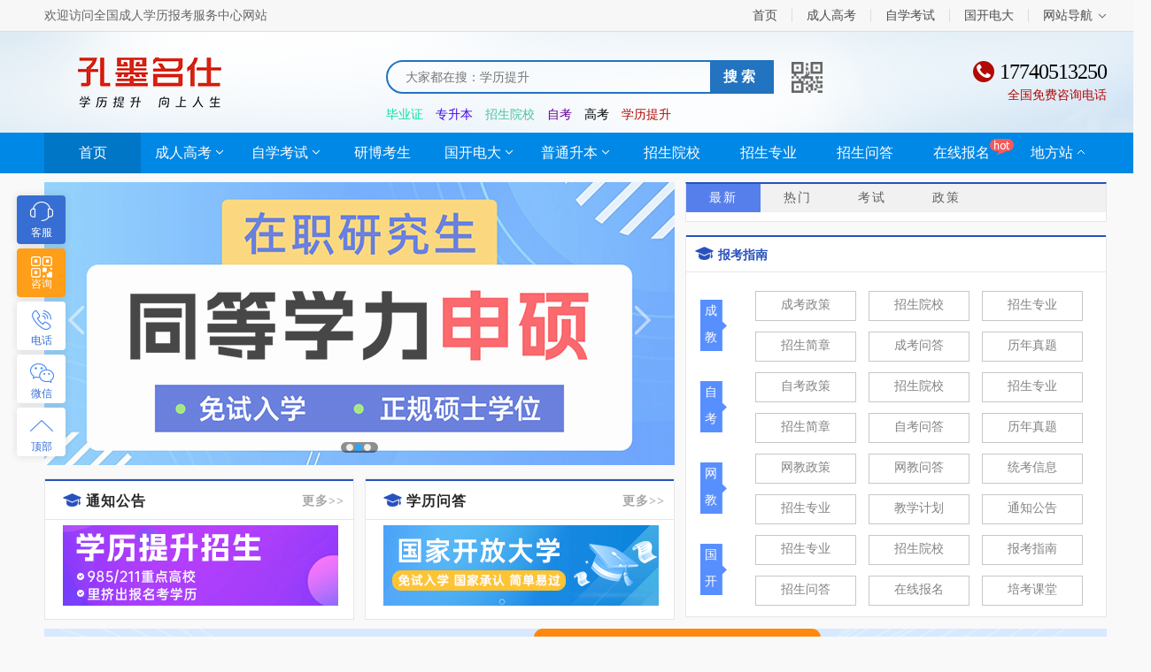

--- FILE ---
content_type: text/css
request_url: http://www.zxckw.cn/static/2023/css/time.css
body_size: 487
content:
#gktimeline {
	background: url("../images/gkline.png") repeat-x left 30px; margin: 0px auto; border-radius: 10px; width: 1020px; height: 78px; overflow: hidden; position: relative;
}
#gkdates {
	margin: 12px 0px 0px; width: 1020px; overflow: hidden;
}
#gkdates li {
	list-style: none; width: 160px; height: 34px; text-align: center; float: left;
}
#gkdates a {
	background: url("../images/gklinebigpoint.png") no-repeat bottom; width: 160px; height: 34px; display: inline-block;
}
#gkdates .selected {
	background: url("../images/gklinebigpoint_selected.png") no-repeat bottom; font-size: 14px; font-weight: bold;
}
#gkissues {
	margin: 0px; padding: 0px; width: 1020px; height: 38px; overflow: hidden;
}
#gkissues li {
	list-style: none; width: 1020px; height: 38px; line-height: 38px; float: left;
}
#gkissues li a {
	margin-right: 15px;
}

--- FILE ---
content_type: text/css
request_url: http://www.zxckw.cn/static/2023/css/ck.css
body_size: 2490
content:


.container {
    margin-top: 0px;
}
.container .container-top .container-top-left, .container .container-top .container-top-right {
    overflow: hidden;
}
.container .container-top .container-top-left {
    margin-right: 23px;
    width: 789px;
}
.container .container-top .container-top-right {
    width: 338px;
}
.container .container-top .container-top-left .container-top-left-top {
    background: rgba(0, 0, 0, 0) url("../images/yw.png") no-repeat scroll 0 center;
    border-bottom: 1px solid #ddd;
    color: #0061c5;
    font-size: 16px;
    height: 52px;
    line-height: 52px;
    margin: 0 20px;
    padding-left: 30px;
}
.container .container-top .container-top-left .container-top-left-top .yw ul {
    list-style: outside none none;
    margin: 0;
    padding: 0;
}
.container .container-top .container-top-left .container-top-left-top .yw ul li {
    background: rgba(0, 0, 0, 0) url("../images/point.png") no-repeat scroll 0 center;
    float: left;
    font-size: 14px;
    height: 52px;
    line-height: 52px;
    margin-right: 10px;
    padding-left: 10px;
}
.container .container-top .container-top-left .container-top-left-middle {
    margin: 16px 20px 0;
    overflow: hidden;
    padding-bottom: 16px;
}
.container-top-left-middle-right-bottom {
    overflow: hidden;
    padding-top: 4px;
}
.container .container-top .container-top-left .container-top-left-middle .container-top-left-middle-left {
    height: 260px;
    margin-right: 15px;
    width: 360px;
}
.container .container-top .container-top-left .container-top-left-middle .container-top-left-middle-right {
    width: 374px;
}
.container .container-top .container-top-left .container-top-left-middle .container-top-left-middle-right .container-top-left-middle-right-top ul {
    border-bottom: 1px solid #ddd;
    list-style: outside none none;
    margin: 0;
    padding: 0 0 10px;
    text-align: left;
}
.container .container-top .container-top-left .container-top-left-middle .container-top-left-middle-right .container-top-left-middle-right-top ul li {
    font-size: 12px;
    line-height: 24px;
    text-align: center;
}
.container .container-top .container-top-left .slider-ad {
    margin-top: 16px;
    padding: 15px 5px;
}
.container .container-top .container-top-right .tools .gkcj {
    background: rgba(0, 0, 0, 0) url("../images/gkcjbg.png") no-repeat scroll center 0;
    height: 78px;
    line-height: 78px;
    text-align: center;
    width: 338px;
}
.container .container-top .container-top-right .tools .gkcj .gkcjcx {
    background: rgba(0, 0, 0, 0) url("../images/gkcj.png") no-repeat scroll 0 center;
    cursor: pointer;
    display: inline-block;
    overflow: hidden;
    text-align: right;
    width: 150px;
}
.container .container-top .container-top-right .tools .gkcj a {
    display: inline-block;
    height: 78px;
    width: 338px;
}
.container .container-top .container-top-right .tools a:hover {
    color: #fff;
    opacity: 0.7;
}
.container .container-top .container-top-right .tools .tools-center {
    margin-top: 8px;
}
.container .container-top .container-top-right .tools .tools-center .tools-center-left {
    width: 162px;
}
.container .container-top .container-top-right .tools .tools-center .tools-center-left {
    width: 162px;
}
.container .container-top .container-top-right .tools .tools-center .tools-center-right {
    width: 162px;
}
.container .container-top .container-top-right .tools .tools-center .tools-center-left .gkbm {
    background-color: #20a0e4;
    height: 78px;
}
.container .container-top .container-top-right .tools .tools-center .tools-center-left .gkjh {
    background-color: #ff7043;
    height: 78px;
    margin-top: 6px;
}
.container .container-top .container-top-right .tools .tools-center .gk-title {
    display: inline-block;
    margin-left: 20px;
    overflow: hidden;
    padding-left: 50px;
}
.container .container-top .container-top-right .tools .tools-center .tools-center-left .gkbmbg {
    background: rgba(0, 0, 0, 0) url("../images/gkbm.png") no-repeat scroll 0 center;
    height: 78px;
    line-height: 78px;
}
.container .container-top .container-top-right .tools .tools-center .tools-center-left .gkjhbg {
    background: rgba(0, 0, 0, 0) url("../images/zsjh.png") no-repeat scroll 0 center;
    height: 78px;
    line-height: 78px;
}
.container .container-top .container-top-right .tools .tools-center .gkzy {
    background-color: #66bb6a;
    height: 161px;
}
.container .container-top .container-top-right .tools .tools-center .gkzy .gkzybg {
    background: rgba(0, 0, 0, 0) url("../images/zytb.png") no-repeat scroll 0 center;
    height: 161px;
    line-height: 161px;
    margin-left: 15px;
    padding-left: 55px;
}
.container .container-top .container-top-right .tools .tools-bottom {
    margin-top: 8px;
}
.container .container-top .container-top-right .tools .tools-bottom .tools-bottom-left, .container .container-top .container-top-right .tools .tools-bottom .tools-bottom-right {
    height: 89px;
    width: 162px;
}
.container .container-top .container-top-right .tools .tools-bottom .fsdy {
    text-align: center;
}
.container .container-top .container-top-right .tools .tools-bottom .fsdy a {
    display: block;
    height: 89px;
    width: 162px;
}
.container .container-top .container-top-right .tools .tools-bottom .tools-bottom-left {
    background-color: #5c6bc0;
}
.container .container-top .container-top-right .tools .tools-bottom .tools-bottom-right {
    background-color: #0069c5;
}
.container .container-top .container-top-right .tools .tools-bottom .tools-bottom-left1 {
    background-color: #1e90ff;
}
.container .container-top .container-top-right .tools .tools-bottom .tools-bottom-right1 {
    background-color: #ffcf8c;
}
.container .container-top .container-top-right .tools .tools-bottom .tools-bottom-left1 a {
    background: rgba(0, 0, 0, 0) url("../images/gkbm.png") no-repeat scroll center 10px;
    padding-top: 50px;
}
.container .container-top .container-top-right .tools .tools-bottom .tools-bottom-right1 a {
    background: rgba(0, 0, 0, 0) url("../images/zsjh.png") no-repeat scroll center 10px;
    padding-top: 50px;
}
.container .container-top .container-top-right .tools .tools-bottom .tools-bottom-left1, .container .container-top .container-top-right .tools .tools-bottom .tools-bottom-right1 {
    height: 89px;
    width: 162px;
}
.container .container-top .container-top-right .tools .tools-bottom .tools-bottom-left a {
    background: rgba(0, 0, 0, 0) url("../images/lqfsx.png") no-repeat scroll center 10px;
    padding-top: 50px;
}
.container .container-top .container-top-right .tools .tools-bottom .tools-bottom-right a {
    background: rgba(0, 0, 0, 0) url("../images/ygzs.png") no-repeat scroll center 10px;
    padding-top: 50px;
}
.container .container-top .container-top-right .ad-list {
    margin-top: 15px;
    overflow: hidden;
    padding: 10px;
}
.container .container-top .container-top-left .gzgxks {
    margin-top: 16px;
}
.container .container-top .container-top-left .gzgxks .gzgxks-left, .container .container-top .container-top-left .gzgxks .gzgxks-right {
    height: 243px;
    width: 389px;
}
.container .container-top .container-top-left .gzgxks .zs-left {
    border-right: 1px solid #ddd;
    color: #0061c5;
    font-size: 16px;
    font-weight: 600;
    height: 223px;
    margin: 10px 0;
    overflow: hidden;
    padding-top: 60px;
    text-align: center;
    width: 52px;
}
.container .container-top .container-top-left .gzgxks .zs-right {
    padding: 10px;
}
.container .container-top .container-top-left .gzgxks .zs-right .zs-title {
    color: #0061c5;
    font-size: 14px;
    font-weight: 600;
}
.container .container-top .container-top-left .gklist {
    margin-top: 13px;
}
.container .container-top .container-top-left .gklist .gklist-left, .container .container-top .container-top-left .gklist .gklist-right {
    width: 389px;
}
.container .container-top .container-top-left .gklist .gklist-right {
    text-align: left;
}
.container .container-top .container-top-left .gklist .gklist-t {
    border-bottom: 1px solid #ddd;
    height: 52px;
    line-height: 52px;
    margin: 0 10px;
    overflow: hidden;
    padding-left: 31px;
}
.container .container-top .container-top-left .gklist .gklist-t .gklist-title {
    color: #215796;
    font-size: 16px;
    font-weight: 600;
    line-height: 52px;
}
.container .container-top .container-top-left .gklist .gklist-t .more {
    margin-right: 10px;
}
.container .container-top .container-top-left .gklist .gklist-left .ksxx {
    background: rgba(0, 0, 0, 0) url("../images/fxbk.png") no-repeat scroll 0 center;
}
.container .container-top .container-top-left .gklist .gklist-right .zkxx {
    background: rgba(0, 0, 0, 0) url("../images/zkjh.png") no-repeat scroll 0 center;
}
.container .container-top .container-top-left .gklist .gklist-left .ysks {
    background: rgba(0, 0, 0, 0) url("../images/ksxx.png") no-repeat scroll 0 center;
}
.container .container-top .container-top-left .gklist .gklist-right .tyks {
    background: rgba(0, 0, 0, 0) url("../images/kjgl.png") no-repeat scroll 0 center;
}
.container .container-top .container-top-left .gklist .gklist-left .gxdt {
    background: rgba(0, 0, 0, 0) url("../images/zkkw.png") no-repeat scroll 0 center;
}
.container .container-top .container-top-left .gklist .gklist-right .xysp {
    background: rgba(0, 0, 0, 0) url("../images/shzx.png") no-repeat scroll 0 center;
}
.ytslideBox {
}
.ytslideBox .hd {
    height: 40px;
    position: relative;
    text-align: center;
}
.ytslideBox .hd ul {
    display: inline-block;
    font-size: 16px;
    font-weight: 600;
    height: 40px;
    list-style: outside none none;
    margin: 0;
    padding: 0;
    width: 444px;
}
.ytslideBox .hd ul li {
    background-color: #f4f2f5;
    float: left;
    height: 40px;
    line-height: 40px;
    list-style: outside none none;
    width: 148px;
}
.ytslideBox .hd ul li.on {
    background-color: #0069c5;
    color: #fff;
    float: left;
    height: 40px;
    line-height: 40px;
    list-style: outside none none;
    width: 148px;
}
.ytslideBox .bd {
    margin: 15px;
    overflow: hidden;
    text-align: center;
}
.ytslideBox .bd ul {
    display: inline-block;
    margin: 0;
    padding: 0;
    text-align: left;
    width: 748px;
}
.ytslideBox .bd ul li {
    background: rgba(0, 0, 0, 0) url("../images/listpoint.png") no-repeat scroll 0 center;
    float: left;
    height: 24px;
    list-style: outside none none;
    margin-right: 10px;
    overflow: hidden;
    padding-left: 10px;
    width: 344px;
}
.tyks {
    background: rgba(0, 0, 0, 0) url("../images/tyks.png") no-repeat scroll 0 center;
}
.container .container-top .container-top-right .ytzt {
    margin-top: 14px;
}
.container .container-top .container-top-right .ytzt .ytzt-t {
    background: rgba(0, 0, 0, 0) url("../images/gkzt.png") no-repeat scroll 0 center;
    border-bottom: 1px solid #ddd;
    height: 49px;
    line-height: 49px;
    margin: 0 10px;
    overflow: hidden;
    padding-left: 31px;
}
.container .container-top .container-top-right .ytzt .ytzt-t .ytzt-title {
    color: #215796;
    font-size: 16px;
    font-weight: 600;
}
.container .container-top .container-top-right .ytzt .ytzt-t .more {
    margin-right: 10px;
}
.ad2 {
    margin-top: 16px;
    overflow: hidden;
}
.ad2-list {
    margin: 0 auto;
    padding: 5px 0 8px;
    position: relative;
    text-align: center;
}
.ad2-list ul {
    margin: 0;
    padding: 0 11px;
}
.ad2-list ul li {
    list-style: outside none none;
    margin: 6px 0 0;
    overflow: hidden;
}
.ad2-list ul li img {
    display: block;
    transition: all 0.6s ease 0s;
}
.ad2-list ul li img:hover {
    transform: scale(1.2);
}
.ad2-list ul li a {
    height: 91px;
    display: block;
    width: 316px;
    float: left;
    overflow: hidden;
    position: relative;
}
.yt-footer {
    border-top: 1px solid #ddd;
    margin-top: 16px;
    overflow: hidden;
}
.ytslider {
    height: 320px;
    overflow: hidden;
    position: relative;
    width: 712px;
}
.ytslider .slideBox {
    height: 100%;
    position: relative;
    z-index: 0;
}
.ytslider .slideBox ul {
    list-style: outside none none;
    margin: 0;
    padding: 0;
}
.ytslider .slideBox li {
    position: relative;
    vertical-align: middle;
}
.ytslider .slideBox li .slidertitle {
    background-color: #000;
    bottom: 0;
    height: 36px;
    left: 0;
    line-height: 36px;
    opacity: 0.5;
    padding-left: 10px;
    position: absolute;
    width: 100%;
    z-index: 2;
}
.ytslider .slideBox li .slidertitle {
    color: #ebeff1;
}
.ytslider .slideBox img {
    display: block;
    height: 320px;
    width: 100%;
}
.ytslider .hd {
    bottom: 14px;
    overflow: hidden;
    position: absolute;
    left: 50%;
    transform: translate(-50%);
    z-index: 3;
    background: #00000070;
    padding: 2px 6px;
    border-radius: 8px;
}
.ytslider .hd ul {
    float: left;
    margin: 0;
    overflow: hidden;
    padding: 0;
}
.ytslider .hd ul li {
    background: rgba(0, 0, 0, 0) url("../images/graypoint.png") no-repeat scroll 0 0;
    cursor: pointer;
    float: left;
    height: 8px;
    list-style: outside none none;
    margin-right: 2px;
    width: 8px;
}
.ytslider .hd ul li.on {
    background: rgba(0, 0, 0, 0) url("../images/bulepoint.png") no-repeat scroll 0 0;
}
